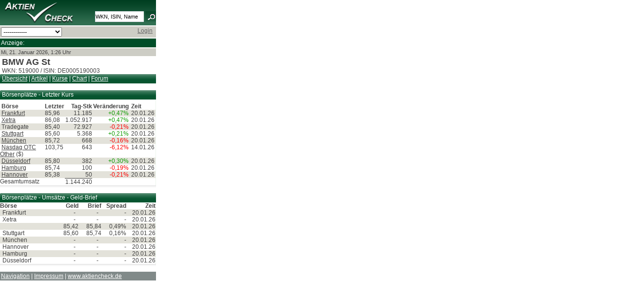

--- FILE ---
content_type: text/html; charset=UTF-8
request_url: https://mobil.aktiencheck.de/bmw_de0005190003-aktie/aktienkurse_boersenplaetze
body_size: 3960
content:

	<!DOCTYPE html PUBLIC "-//W3C//DTD XHTML 1.0 Transitional//EN" "http://www.w3.org/TR/xhtml1/DTD/xhtml1-transitional.dtd">
<html xmlns="http://www.w3.org/1999/xhtml" xml:lang="de" lang="de">
<head>
<script type="text/javascript">var t_start=new Date();</script>
<title>BMW AG St Aktie | Börsenkurs | WKN 519000, ISIN DE0005190003 | aktiencheck.de</title>
<meta name="MobileOptimized" content="320" />
<meta name="HandheldFriendly" content="True" />
<meta name="viewport" content="width=320" />
<meta name="format-detection" content="telephone=no" />
<meta http-equiv="Content-Type" content="text/html; charset=UTF-8" />
<meta name="google-site-verification" content="9hiX_-TTZZrpr7qVq-G_sEdjJ0HaYJkjx0zlmJa7vlc" />
<meta http-equiv="content-language" content="de,deutsch" />
<meta http-equiv="generator" content="aktiencheck.de AG" />
<meta http-equiv="reply-to" content="info@aktiencheck.de" />
<meta http-equiv="pragma" content="no-cache" />
<meta http-equiv="expires" content="0" />
<meta http-equiv="robots" content="index,follow" />
<meta name="revisit-after" content="1 days" />
<meta name="distribution" content="global" />
<meta name="author" content="aktiencheck.de AG" />
<meta name="publisher" content="aktiencheck.de AG" />
<meta name="copyright" content="&copy; aktiencheck.de AG" />
<meta name="abstract" content="AktienCheck - Die Site fuer Aktieninformationen!" />
<meta name="description" content="Zu der BMW AG St Aktie (WKN 519000, ISIN DE0005190003) finden Sie hier: Analysen, News, Kurse, Charts, Diskussionen, ... Die Aktienkurse aller wichtigen Börsenplätze zu BMW AG St-Aktie auf einen Blick. Aktienkurse, Umsätze, Ask, Bid, Volumen der Börsenplätze von BMW AG St-Aktie." />
<meta name="keywords" content="BMW AG St Aktie, WKN 519000, ISIN DE0005190003, Aktien, Börse, Aktiencheck, Aktienkultur, Aktienanalysen, Aktienempfehlungen, Analysen, Börsennachrichten, Analysten, Research, Geldanlage, Investment, Börse, Börsenkurse, Kurse, Charts, Intraday, Marktberichte, Newsletter, TecDAX, SDAX, DAX, Nebenwerte, Adhoc, Börseninformationen, Börsenbriefe, Börsenbrief, Wertpapiere, Empfehlungen, Warrants, Fonds, Optionsscheine, OS-Rechner, OS-Vergleich, Put, Call, Optionsscheinecheck, Neuemissionen, Marktberichte, Zertifikate, Rohstoffe, Research, Anleihen, Devisen" />
<meta name="dc.description" content="Zu der BMW AG St Aktie (WKN 519000, ISIN DE0005190003) finden Sie hier: Analysen, News, Kurse, Charts, Diskussionen, ... Die Aktienkurse aller wichtigen Börsenplätze zu BMW AG St-Aktie auf einen Blick. Aktienkurse, Umsätze, Ask, Bid, Volumen der Börsenplätze von BMW AG St-Aktie." />
<meta name="dc.generator" content="aktiencheck.de AG" />
<meta name="dc.publisher" content="aktiencheck.de AG" />
<meta name="dc.format" content="text/html" />
<meta name="dc.language" content="de,deutsch" />
<meta name="dc.Identifier" content="http://www.aktiencheck.de" />
<meta name="dc.coverage" content="worldwide" />
<meta name="dc.title" content="BMW AG St Aktie | Börsenkurs | WKN 519000, ISIN DE0005190003 | aktiencheck.de" />
<meta name="dc.creator.firm" content="aktiencheck.de AG" />
<meta name="dc.creator.adress" content="http://www.aktiencheck.de" />
<meta name="dc.subject" content="BMW AG St Aktie, WKN 519000, ISIN DE0005190003, Aktien, Börse, Aktiencheck, Aktienkultur, Aktienanalysen, Aktienempfehlungen, Analysen, Börsennachrichten, Analysten, Research, Geldanlage, Investment, Börse, Börsenkurse, Kurse, Charts, Intraday, Marktberichte, Newsletter, TecDAX, SDAX, DAX, Nebenwerte, Adhoc, Börseninformationen, Börsenbriefe, Börsenbrief, Wertpapiere, Empfehlungen, Warrants, Fonds, Optionsscheine, OS-Rechner, OS-Vergleich, Put, Call, Optionsscheinecheck, Neuemissionen, Marktberichte, Zertifikate, Rohstoffe, Research, Anleihen, Devisen" />
<meta name="dc.keywords" content="BMW AG St Aktie, WKN 519000, ISIN DE0005190003, Aktien, Börse, Aktiencheck, Aktienkultur, Aktienanalysen, Aktienempfehlungen, Analysen, Börsennachrichten, Analysten, Research, Geldanlage, Investment, Börse, Börsenkurse, Kurse, Charts, Intraday, Marktberichte, Newsletter, TecDAX, SDAX, DAX, Nebenwerte, Adhoc, Börseninformationen, Börsenbriefe, Börsenbrief, Wertpapiere, Empfehlungen, Warrants, Fonds, Optionsscheine, OS-Rechner, OS-Vergleich, Put, Call, Optionsscheinecheck, Neuemissionen, Marktberichte, Zertifikate, Rohstoffe, Research, Anleihen, Devisen" />


<link rel="stylesheet" type="text/css" href="/css/base.min.css" />
<link rel="stylesheet" type="text/css" href="/css/mobil.min.css" />
<link rel="stylesheet" type="text/css" href="/css/ariva.min.css?2" />
<link rel="alternate" type="application/rss+xml" title="aktiencheck.de - Analysen" href="/rss/analysen.rss2" />
<link rel="alternate" type="application/rss+xml" title="aktiencheck.de - News" href="/rss/news.rss2" />
<link rel="alternate" type="application/rss+xml" title="aktiencheck.de - Analysen - englisch" href="/rss/analysen_english.rss2" />
<link rel="alternate" type="application/rss+xml" title="aktiencheck.de - News - englisch" href="/rss/news_english.rss2" />
<link rel="alternate" type="application/rss+xml" title="aktiencheck.de - Termine" href="/rss/termine.rss2" />
<link rel="alternate" type="application/rss+xml" title="aktiencheck.de - Aktien des Tages" href="/rss/aktien_des_tages.rss2" />
<link rel="alternate" type="application/rss+xml" title="aktiencheck.de - Forum - Etrion" href="/rss/921311_forum.rss2" />

<!--[if lte IE 7]><link type="text/css" rel="stylesheet" media="all" href="/css/ie.css" /><![endif]-->
<script type="text/javascript" src="js/jquery-1.6.2.min.js"></script>
<script type="text/javascript" src="js/jquery.cookiesdirective.min.js"></script>
<script type="text/javascript">
	jQuery(document).ready(function($){
		$.cookiesDirective({
			privacyPolicyUri: '/home/datenschutz.m',
			explicitConsent: false,
			position : 'bottom',
			duration: 0,
			backgroundColor: '#0C5934',
			backgroundOpacity: '90',
			linkColor: '#ffffff'
		});
	});
</script>

<!-- Twitter conversion tracking base code -->
<script type="text/javascript">
!function(e,t,n,s,u,a){e.twq||(s=e.twq=function(){s.exe?s.exe.apply(s,arguments):s.queue.push(arguments);
},s.version='1.1',s.queue=[],u=t.createElement(n),u.async=!0,u.src='https://static.ads-twitter.com/uwt.js',
a=t.getElementsByTagName(n)[0],a.parentNode.insertBefore(u,a))}(window,document,'script');
twq('config','ozwyx');
</script>
<!-- End Twitter conversion tracking base code -->

</head>

<body>
<div id="mobil_main_nophone" class="clear-block">
	<div id="mobil_header" class="clear-block">
	<div id="mobil_logo"><a href="/" title="Aktiencheck"><img src="/images/logo.png" alt="Aktiencheck" /></a></div>
	<div id="mobil_suche">
		<div >
			<form name="megasuche" id="megasuche" method="get" action="/quotes/suche" onsubmit="return Ziel()" target="_self">
				<input type="text" name="search" class="mobil_form_text" value="WKN, ISIN, Name" onfocus="if(this.value == 'WKN, ISIN, Name'){this.value=''}" onblur="if(this.value == ''){this
.value='WKN, ISIN, Name'}" />
					<img src="/images/lupe.png" width="22" height="21" alt="Suchen" border="0" align="top" />
			</form>
		</div>
	</div>
	<div style="clear: both;"></div>
</div>

<form action="/_redirect" type="post">
	<div style="background-color: #cdcdc5;" class="mobil_box">
		<select style="width: 125px;" onchange="this.form.submit();" name="url">

			<option>------------</option>
			<option value="/index.m">Home</option>
			<option value="/analysen/index">Analysen</option>
			<option value="/news/index">News</option>
			<option value="/exklusiv/Aktien_des_Tages">Aktien des Tages</option>
			<option value="/kolumnen/index">Kolumnen</option>
			<option value="/tv/index">Videos</option>
			<option value="/aktien/kurse">Kurse</option>
			<option value="/depot/index">Depot</option>
			<option value="/forum/index">Forum</option>
			<option value="/home/impressum.m">Impressum</option>
		</select>

		<a name="navi" id="navi"></a>
		<div style="float:right; padding-right:5px;">

			<a href="/user/login">Login</a>
		</div>
		<div style="clear:both"></div>
	</div>
</form>

<div style="background-color: #004e29;" class="mobil_box">
	<div style="color: #fff;">Anzeige:</div>
	<div class="banner">
		<!-- BEGIN ac mobi-->
		<script type="text/javascript" src="https://imagesrv.adition.com/js/adition.js"></script>
		<script type="text/javascript" src="https://adfarm1.adition.com/js?wp_id=387650"></script>
		<noscript><a href="https://adfarm1.adition.com/click?sid=387650&ts=1768955179" target="_blank">
		<img src="https://adfarm1.adition.com/banner?sid=387650&ts=1768955179" border="0"></a></noscript>
		<!-- END -->
	</div>
</div>

<div class="mobil_box" style="background-color: #cdcdc5; font-size: 11px;">
	Mi, 21. Januar 2026, 1:26 Uhr<br />
</div>



	<div id="content" class="clear-block" style="margin: 0 !important">
		
		<div class="box">
	<div style="padding-left: 4px;">
	<h2>BMW AG St</h2>
		WKN: 519000 / ISIN: DE0005190003
	</div>
	<div class="header">
		<a href="/bmw_de0005190003-aktie/">&Uuml;bersicht</a> |
		<a href="/news/category_ag?secu=294">Artikel</a> |
		<a href="/bmw_de0005190003-aktie/aktienkurse_boersenplaetze">Kurse</a>
		|
		<a href="/bmw_de0005190003-aktie/aktienchart_chartanalyse-tool">Chart</a> |
		<a href="/forum/519000/forum">Forum</a>
	</div>
</div>



<br />
<div class="row clear-block">
	<div class="content">

			<div class="row clear-block">
		<div class="box" >

			<div class="header">

				Börsenplätze - Letzter Kurs
			</div>

			<div  class="content_main">





		<table border="0" cellpadding="0" cellspacing="0" width="100%" class="arv_xartable">
			<tr><td colspan="2"><img src="/images/inv.gif" border="0" align="top" height="7" alt="" /></td></tr>
			<tr>
				<td width="90">&nbsp;<b>B&ouml;rse</b></td>
				<td width="40"><b>Letzter</b></td>
				<td width="20" align="right"><b>Tag-Stk</b></td>
				<td width="20" align="right" id="real_ver" align="left"><b>Ver&auml;nderung</b></td>
				<td width="30" style="padding-left: 5px;" align="left"><b>Zeit</b></td>
			</tr>



				<tr class="even">
				<td style="text-align:left;">
					&nbsp;<a href="/bmw_de0005190003-aktie/times_and_sales?boerse_id=1">Frankfurt</a> 
				</td>
				<td class="arp_294@1.22_p_format=price_blink">
					85,96 
				</td>
				<td align="right" class="arp_294@1.22_V_format=int">11.185</td>
				<td align="right" class="arp_294@1.22_p plus">+0,47%</td>
				<td style="padding-left: 5px;" class="arp_294@1.22_t_format=time">20.01.26</td>
			</tr>


				<tr class="odd">
				<td style="text-align:left;">
					&nbsp;<a href="/bmw_de0005190003-aktie/times_and_sales?boerse_id=6">Xetra</a> 
				</td>
				<td class="arp_294@6.22_p_format=price_blink">
					86,08 
				</td>
				<td align="right" class="arp_294@6.22_V_format=int">1.052.917</td>
				<td align="right" class="arp_294@6.22_p plus">+0,47%</td>
				<td style="padding-left: 5px;" class="arp_294@6.22_t_format=time">20.01.26</td>
			</tr>


				<tr class="even">
				<td style="text-align:left;">
			 		&nbsp;Tradegate 
				</td>
				<td class="arp_294@131.21_p_format=price_blink">
					85,40 
				</td>
				<td align="right" class="arp_294@131.21_V_format=int">72.927</td>
				<td align="right" class="arp_294@131.21_p minus">-0,21%</td>
				<td style="padding-left: 5px;" class="arp_294@131.21_t_format=time">20.01.26</td>
			</tr>


				<tr class="odd">
				<td style="text-align:left;">
					&nbsp;<a href="/bmw_de0005190003-aktie/times_and_sales?boerse_id=5">Stuttgart</a> 
				</td>
				<td class="arp_294@5.31_p_format=price_blink">
					85,60 
				</td>
				<td align="right" class="arp_294@5.31_V_format=int">5.368</td>
				<td align="right" class="arp_294@5.31_p plus">+0,21%</td>
				<td style="padding-left: 5px;" class="arp_294@5.31_t_format=time">20.01.26</td>
			</tr>


				<tr class="even">
				<td style="text-align:left;">
					&nbsp;<a href="/bmw_de0005190003-aktie/times_and_sales?boerse_id=4">München</a> 
				</td>
				<td class="arp_294@4.22_p_format=price_blink">
					85,72 
				</td>
				<td align="right" class="arp_294@4.22_V_format=int">668</td>
				<td align="right" class="arp_294@4.22_p minus">-0,16%</td>
				<td style="padding-left: 5px;" class="arp_294@4.22_t_format=time">20.01.26</td>
			</tr>


				<tr class="odd">
				<td style="text-align:left;">
					&nbsp;<a href="/bmw_de0005190003-aktie/times_and_sales?boerse_id=83">Nasdaq OTC Other</a>  ($)
				</td>
				<td class="arp_294@83.31_p_format=price_blink">
					103,75 
				</td>
				<td align="right" class="arp_294@83.31_V_format=int">643</td>
				<td align="right" class="arp_294@83.31_p minus">-6,12%</td>
				<td style="padding-left: 5px;" class="arp_294@83.31_t_format=time">14.01.26</td>
			</tr>


				<tr class="even">
				<td style="text-align:left;">
					&nbsp;<a href="/bmw_de0005190003-aktie/times_and_sales?boerse_id=0">Düsseldorf</a> 
				</td>
				<td class="arp_294@0.22_p_format=price_blink">
					85,80 
				</td>
				<td align="right" class="arp_294@0.22_V_format=int">382</td>
				<td align="right" class="arp_294@0.22_p plus">+0,30%</td>
				<td style="padding-left: 5px;" class="arp_294@0.22_t_format=time">20.01.26</td>
			</tr>


				<tr class="odd">
				<td style="text-align:left;">
					&nbsp;<a href="/bmw_de0005190003-aktie/times_and_sales?boerse_id=2">Hamburg</a> 
				</td>
				<td class="arp_294@2.22_p_format=price_blink">
					85,74 
				</td>
				<td align="right" class="arp_294@2.22_V_format=int">100</td>
				<td align="right" class="arp_294@2.22_p minus">-0,19%</td>
				<td style="padding-left: 5px;" class="arp_294@2.22_t_format=time">20.01.26</td>
			</tr>


				<tr class="even">
				<td style="text-align:left;">
					&nbsp;<a href="/bmw_de0005190003-aktie/times_and_sales?boerse_id=3">Hannover</a> 
				</td>
				<td class="arp_294@3.22_p_format=price_blink">
					85,38 
				</td>
				<td align="right" class="arp_294@3.22_V_format=int">50</td>
				<td align="right" class="arp_294@3.22_p minus">-0,21%</td>
				<td style="padding-left: 5px;" class="arp_294@3.22_t_format=time">20.01.26</td>
			</tr>
			<tr class="odd">
				<td >Gesamtumsatz</td>
				<td></td>
				<td class="ar_cell_sum_mobil">1.144.240</td>
				<td></td>
				<td></td>
			</tr>
		</table>

			</div>

		</div>
	</div>






		
	<div class="row clear-block">
		<div class="box" >

			<div class="header">

				Börsenplätze - Umsätze - Geld-Brief
			</div>

			<div  class="content_main">




<table cellspacing="1" cellpadding="1" width="600" id="searchResultTable">
	<colgroup>
		<col width="260" />
		<col width="100" />
		<col width="80" />
		<col width="80" />
		<col width="80" />
	</colgroup>
	<tr>



		<th class="table_header_bold "style="" align="left">
			B&ouml;rse
		</th>

		<th class="table_header_bold "style="" align="right">
			Geld
		</th>

		<th class="table_header_bold "style="" align="right">
			Brief
		</th>

		<th class="table_header_bold "style="" align="right">
			Spread
		</th>

		<th class="table_header_bold "style="" align="right">
			Zeit
		</th>
	</tr>


	<tr class="even"  >


		<td style="padding-left: 5px; " class="  " align="left">

			Frankfurt



		</td>

		<td style="padding-left: 5px; " class="" align="right">

			- &nbsp; 



		</td>

		<td style="padding-left: 5px; " class="" align="right">

			- &nbsp; 



		</td>

		<td style="padding-left: 5px; " class="" align="right">

			-



		</td>

		<td style="padding-left: 5px; " class="" align="right">

			20.01.26



		</td>
	</tr>
	<tr class="odd"  >


		<td style="padding-left: 5px; " class="  " align="left">

			Xetra



		</td>

		<td style="padding-left: 5px; " class="" align="right">

			- &nbsp; 



		</td>

		<td style="padding-left: 5px; " class="" align="right">

			- &nbsp; 



		</td>

		<td style="padding-left: 5px; " class="" align="right">

			-



		</td>

		<td style="padding-left: 5px; " class="" align="right">

			20.01.26



		</td>
	</tr>
	<tr class="even"  >


		<td style="padding-left: 5px; " class="  " align="left">

			



		</td>

		<td style="padding-left: 5px; " class="" align="right">

			85,42



		</td>

		<td style="padding-left: 5px; " class="" align="right">

			85,84



		</td>

		<td style="padding-left: 5px; " class="" align="right">

			0,49%



		</td>

		<td style="padding-left: 5px; " class="" align="right">

			20.01.26



		</td>
	</tr>
	<tr class="odd"  >


		<td style="padding-left: 5px; " class="  " align="left">

			Stuttgart



		</td>

		<td style="padding-left: 5px; " class="" align="right">

			85,60



		</td>

		<td style="padding-left: 5px; " class="" align="right">

			85,74



		</td>

		<td style="padding-left: 5px; " class="" align="right">

			0,16%



		</td>

		<td style="padding-left: 5px; " class="" align="right">

			20.01.26



		</td>
	</tr>
	<tr class="even"  >


		<td style="padding-left: 5px; " class="  " align="left">

			München



		</td>

		<td style="padding-left: 5px; " class="" align="right">

			- &nbsp; 



		</td>

		<td style="padding-left: 5px; " class="" align="right">

			- &nbsp; 



		</td>

		<td style="padding-left: 5px; " class="" align="right">

			-



		</td>

		<td style="padding-left: 5px; " class="" align="right">

			20.01.26



		</td>
	</tr>
	<tr class="odd"  >


		<td style="padding-left: 5px; " class="  " align="left">

			Hannover



		</td>

		<td style="padding-left: 5px; " class="" align="right">

			- &nbsp; 



		</td>

		<td style="padding-left: 5px; " class="" align="right">

			- &nbsp; 



		</td>

		<td style="padding-left: 5px; " class="" align="right">

			-



		</td>

		<td style="padding-left: 5px; " class="" align="right">

			20.01.26



		</td>
	</tr>
	<tr class="even"  >


		<td style="padding-left: 5px; " class="  " align="left">

			Hamburg



		</td>

		<td style="padding-left: 5px; " class="" align="right">

			- &nbsp; 



		</td>

		<td style="padding-left: 5px; " class="" align="right">

			- &nbsp; 



		</td>

		<td style="padding-left: 5px; " class="" align="right">

			-



		</td>

		<td style="padding-left: 5px; " class="" align="right">

			20.01.26



		</td>
	</tr>
	<tr class="odd"  >


		<td style="padding-left: 5px; " class="  " align="left">

			Düsseldorf



		</td>

		<td style="padding-left: 5px; " class="" align="right">

			- &nbsp; 



		</td>

		<td style="padding-left: 5px; " class="" align="right">

			- &nbsp; 



		</td>

		<td style="padding-left: 5px; " class="" align="right">

			-



		</td>

		<td style="padding-left: 5px; " class="" align="right">

			20.01.26



		</td>
	</tr>


</table>


				</div>

		</div>
	</div>














</div>





	
	</div>
		<div id="mobil_footer" class="clear-block mobil_box">
		<a href="#navi">Navigation</a> | <a href="/home/impressum.m">Impressum</a> | <a href="http://www.aktiencheck.de">www.aktiencheck.de</a>
	</div>

</div>

</body>
</html>





